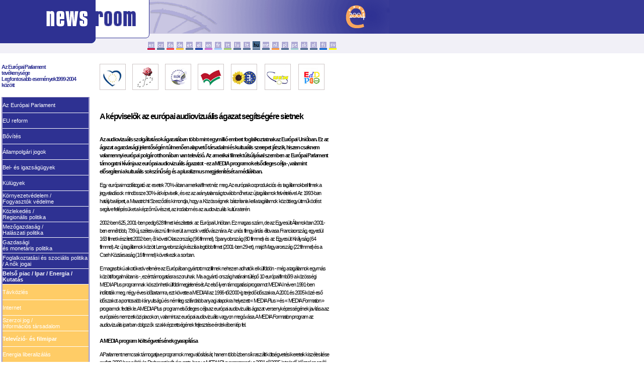

--- FILE ---
content_type: text/html
request_url: https://www.europarl.europa.eu/highlights/hu/1204.html
body_size: 7429
content:

<html>
<head>

<title>Hírek - Archívum - Legfontosabb események - Televízió- és filmipar</title>

<meta http-equiv="Content-Type" content="text/html; charset=utf-8">
<link href="../css/styles.css" rel="stylesheet" type="text/css">

</head>

<body marginheight="0" marginwidth="0" leftmargin="0" rightmargin="0" topmargin="0" bottommargin="0">




<table width="100%" height="92" border="0" cellpadding="0" cellspacing="0">
  <tr>
     <td width="190" height="25" rowspan="2" align="left" valign="top" nowrap bgcolor="#F1F0F7"><img src="../layout/img/headnews.gif" width="190" height="86" border=0></a><br>
    &nbsp;</font></td>
    <td width="600" height="76" align="left" valign="top" nowrap bgcolor="#F1F0F7"><img src="../layout/img/headroom.gif" width="488" height="76" border="0"><img src="../layout/img/headroomlogo.gif" width="112" height="76" border="0"></td>
    <td rowspan="2" align="left" valign="top" bgcolor="#F1F0F7"><img src="../layout/img/headspace.gif" width="100%" height="76"></td>
  </tr>
  <tr>
    <td height="25" align="right" valign="bottom" nowrap bgcolor="#F1F0F7"><img src="../images/emptypix.gif" width="100"  alt="" title="emptypix" height="1" align="left" border="0" />
      <table width="224" height="30" border="0" cellpadding="0" cellspacing="0" align="left">
          <tr>
            <td width="15" height="17"><a href="../es/1204.html"><img src="../images/es.gif" width="15" height="17" border=0></a></td>
            <td width="4" height="17" ><img src="../images/emptypix.gif" width="4" height="17" border=0></td>
			<td width="15" height="15" ><a href="../cs/1204.html"><img src="../images/cs.gif" width="15" height="17" border=0></a></td>
            <td width="4" height="15" ><img src="../images/emptypix.gif" width="4" height="17" border=0></td>
            <td width="15" height="17" ><a href="../da/1204.html"><img src="../images/da.gif" width="15" height="17" border=0></a></td>
            <td width="4" height="17" ><img src="../images/emptypix.gif" width="4" height="17" border=0></td>
            <td width="15" height="17" ><a href="../de/1204.html"><img src="../images/de.gif" width="15" height="17" border=0></a></td>
            <td width="4" height="17" ><img src="../images/emptypix.gif" width="4" height="17" border=0></td>
			<td width="15" height="15" ><a href="../et/1204.html"><img src="../images/et.gif" width="15" height="17" border=0></a></td>
            <td width="4" height="15" ><img src="../images/emptypix.gif" width="4" height="17" border=0></td>
            <td width="15" height="17" ><a href="../el/1204.html"><img src="../images/el.gif" width="15" height="17" border=0></a></td>
            <td width="4" height="17" ><img src="../images/emptypix.gif" width="4" height="17" border=0></td>
            <td width="15" height="17" ><a href="../en/1204.html"><img src="../images/en.gif" width="15" height="17" border=0></a></td>
            <td width="4" height="17" ><img src="../images/emptypix.gif" width="4" height="17" border=0></td>
            <td width="15" height="17" ><a href="../fr/1204.html"><img src="../images/fr.gif" width="15" height="17" border=0></a></td>
            <td width="4" height="17" ><img src="../images/emptypix.gif" width="4" height="17" border=0></td>
            <td width="15" height="17" ><a href="../it/1204.html"><img src="../images/it.gif" width="15" height="17" border=0></a></td>
            <td width="4" height="17" ><img src="../images/emptypix.gif" width="4" height="17"></td>
			<td width="15" height="15" ><a href="../lv/1204.html"><img src="../images/lv.gif" width="15" height="17" border=0></a></td>
            <td width="4" height="15" ><img src="../images/emptypix.gif" width="4" height="17" border=0></td>
			<td width="15" height="15" ><a href="../lt/1204.html"><img src="../images/lt.gif" width="15" height="17" border=0></a></td>
            <td width="4" height="15" ><img src="../images/emptypix.gif" width="4" height="17" border=0></td>
			<td width="15" height="15" ><a href="../hu/1204.html"><img src="../images/a_hu.gif" width="15" height="17" border=0></a></td>
            <td width="4" height="15" ><img src="../images/emptypix.gif" width="4" height="17" border=0></td>
            <td width="15" height="15" ><a href="../mt/1204.html"><img src="../images/mt.gif" width="15" height="17" border=0></a></td>
            <td width="4" height="15" ><img src="../images/emptypix.gif" width="4" height="17" border=0></td>
            <td width="15" height="17" ><a href="../nl/1204.html"><img src="../images/nl.gif" width="15" height="17" border=0></a></td>
            <td width="4" height="17" ><img src="../images/emptypix.gif" width="4" height="17" border=0></td>
			<td width="15" height="15" ><a href="../pl/1204.html"><img src="../images/pl.gif" width="15" height="17" border=0></a></td>
            <td width="4" height="15" ><img src="../images/emptypix.gif" width="4" height="17" border=0></td>
            <td width="15" height="17" ><a href="../pt/1204.html"><img src="../images/pt.gif" width="15" height="17" border=0></a></td>
            <td width="4" height="17" ><img src="../images/emptypix.gif" width="4" height="17" border=0></td>
			<td width="15" height="15" ><a href="../sk/1204.html"><img src="../images/sk.gif" width="15" height="17" border=0></a></td>
            <td width="4" height="15" ><img src="../images/emptypix.gif" width="4" height="17" border=0></td>
            <td width="15" height="15" ><a href="../sl/1204.html"><img src="../images/sl.gif" width="15" height="17" border=0></a></td>
            <td width="4" height="15" ><img src="../images/emptypix.gif" width="4" height="17" border=0></td>
            <td width="15" height="17" ><a href="../fi/1204.html"><img src="../images/fi.gif" width="15" height="17" border=0></a></td>
            <td width="4" height="17" ><img src="../images/emptypix.gif" width="4" height="17" border=0></td>
            <td width="15" height="17" ><a href="../sv/1204.html"><img src="../images/sv.gif" width="15" height="17" border=0></a></td>
          </tr>

    </table></td>
  </tr>
</table><br>




<table>
<tr><td>
<table width="175" border="0" cellspacing="0" cellpadding="0" align="left">  <tr>

  <tr> <td colspan=3>
   

  <p class="Title2"><a href="default.htm" class="Title2">Az Európai Parlament<BR>tevékenysége<br>Legfontosabb események1999-2004 között</a></span></p>
  

  </td></tr>
  <tr> <td colspan=3>
  &nbsp;
  </td></tr>
  <tr>
    <td width="1" height="100%" rowspan="3" valign="top" background="../images/pix_purple.gif"><img src="../images/pix_purple.gif" width="1" height="100%"></td>
    <td height="1" colspan="3" valign="top"><img src="../images/pix_purple.gif" width="100%" height="1"></td>
    <td width="1" height="100%" rowspan="3" valign="top" background="../images/pix_purple.gif"><img src="../images/pix_purple.gif" width="1" height="100%"></td>
  </tr>
  <tr>
    <td width="1" height="100%" valign="top" background="../images/pix_purple2.gif"><img src="../images/pix_purple2.gif" width="1" height="100%"></td>
    <td width="171" valign="top">
    <table width="171" border="0" cellspacing="0" cellpadding="0">
    

        <tr>
        
          <td width="171" height="30" class="bgnavoff"><a href="100.html" class="navoff">Az Európai Parlament</a></td>
        
        </tr>
        <tr>
          <td height="1"><img src="../images/pix_white.gif" width="171" height="1"></td>
        </tr>

    

        <tr>
        
          <td width="171" height="30" class="bgnavoff"><a href="200.html" class="navoff">EU reform</a></td>
        
        </tr>
        <tr>
          <td height="1"><img src="../images/pix_white.gif" width="171" height="1"></td>
        </tr>

    

        <tr>
        
          <td width="171" height="30" class="bgnavoff"><a href="300.html" class="navoff">Bővítés</a></td>
        
        </tr>
        <tr>
          <td height="1"><img src="../images/pix_white.gif" width="171" height="1"></td>
        </tr>

    

        <tr>
        
          <td width="171" height="30" class="bgnavoff"><a href="400.html" class="navoff">Állampolgári jogok</a></td>
        
        </tr>
        <tr>
          <td height="1"><img src="../images/pix_white.gif" width="171" height="1"></td>
        </tr>

    

        <tr>
        
          <td width="171" height="30" class="bgnavoff"><a href="500.html" class="navoff">Bel- és igazságügyek</a></td>
        
        </tr>
        <tr>
          <td height="1"><img src="../images/pix_white.gif" width="171" height="1"></td>
        </tr>

    

        <tr>
        
          <td width="171" height="30" class="bgnavoff"><a href="600.html" class="navoff">Külügyek</a></td>
        
        </tr>
        <tr>
          <td height="1"><img src="../images/pix_white.gif" width="171" height="1"></td>
        </tr>

    

        <tr>
        
          <td width="171" height="30" class="bgnavoff"><a href="700.html" class="navoff">Környezetvédelem /<br>Fogyasztók védelme</a></td>
        
        </tr>
        <tr>
          <td height="1"><img src="../images/pix_white.gif" width="171" height="1"></td>
        </tr>

    

        <tr>
        
          <td width="171" height="30" class="bgnavoff"><a href="800.html" class="navoff">Közlekedés /<br>Regionális politika</a></td>
        
        </tr>
        <tr>
          <td height="1"><img src="../images/pix_white.gif" width="171" height="1"></td>
        </tr>

    

        <tr>
        
          <td width="171" height="30" class="bgnavoff"><a href="900.html" class="navoff">Mezőgazdaság /<br>Halászati politika</a></td>
        
        </tr>
        <tr>
          <td height="1"><img src="../images/pix_white.gif" width="171" height="1"></td>
        </tr>

    

        <tr>
        
          <td width="171" height="30" class="bgnavoff"><a href="1000.html" class="navoff">Gazdasági<br>és monetáris politika</a></td>
        
        </tr>
        <tr>
          <td height="1"><img src="../images/pix_white.gif" width="171" height="1"></td>
        </tr>

    

        <tr>
        
          <td width="171" height="30" class="bgnavoff"><a href="1100.html" class="navoff">Foglalkoztatási és szociális politika / A nők jogai</a></td>
        
        </tr>
        <tr>
          <td height="1"><img src="../images/pix_white.gif" width="171" height="1"></td>
        </tr>

    

        <tr>
        
        <td width="171" height="30" class="bgnavoff"><a href="1200.html" class="navoff"><b>Belső piac / Ipar / Energia / Kutatás</B></a></td>
        
        </tr>
        <tr>
          <td height="1"><img src="../images/pix_white.gif" width="171" height="1"></td>
        </tr>

    

                         <tr>
                         
          <td width="171" height="30" class="bgnav1200"><a href="1201.html" class="navoff">Távközlés</a></td>
        
        </tr>
        <tr>
          <td height="1"><img src="../images/pix_white.gif" width="171" height="1"></td>
        </tr>



     

                         <tr>
                         
          <td width="171" height="30" class="bgnav1200"><a href="1202.html" class="navoff">Internet</a></td>
        
        </tr>
        <tr>
          <td height="1"><img src="../images/pix_white.gif" width="171" height="1"></td>
        </tr>



     

                         <tr>
                         
          <td width="171" height="30" class="bgnav1200"><a href="1203.html" class="navoff">Szerzoi jog /<br>Információs társadalom</a></td>
        
        </tr>
        <tr>
          <td height="1"><img src="../images/pix_white.gif" width="171" height="1"></td>
        </tr>



     

                         <tr>
                         
                         <td width="171" height="30" class="bgnav1200"><a href="1204.html" class="navoff"><b>Televízió- és filmipar</b></a></td>
                         
        </tr>
        <tr>
          <td height="1"><img src="../images/pix_white.gif" width="171" height="1"></td>
        </tr>



     

                         <tr>
                         
          <td width="171" height="30" class="bgnav1200"><a href="1205.html" class="navoff">Energia liberalizálás</a></td>
        
        </tr>
        <tr>
          <td height="1"><img src="../images/pix_white.gif" width="171" height="1"></td>
        </tr>



     

                         <tr>
                         
          <td width="171" height="30" class="bgnav1200"><a href="1206.html" class="navoff">Megújuló eroforrások</a></td>
        
        </tr>
        <tr>
          <td height="1"><img src="../images/pix_white.gif" width="171" height="1"></td>
        </tr>



     

                         <tr>
                         
          <td width="171" height="30" class="bgnav1200"><a href="1207.html" class="navoff">Kutatás (Hatodik Keretprogram)</a></td>
        
        </tr>
        <tr>
          <td height="1"><img src="../images/pix_white.gif" width="171" height="1"></td>
        </tr>



     
</table>
</td>
    <td width="1" height="100%" valign="top" background="../images/pix_purple2.gif"><img src="../images/pix_purple2.gif" width="1" height="100%"></td>
  </tr>
  <tr>
    <td height="1" colspan="3" valign="bottom"><img src="../images/pix_purple.gif" width="100%" height="1"></td>
  </tr>




</table>

        <table width="476" height="70%" border="0" cellspacing="0" cellpadding="0">
        <tr>
        <td width="20">&nbsp;</td>
        <td width="456" valign="top"><p class="subtitle2">
        <table width="456" height="56" border="0" cellpadding="0" cellspacing="0">
        <tr>

          <td width="52"><a href="ppe1204.html" ><img src="../images/ppe_de.gif" alt="EPP-ED"  width="52" height="56" border=0></a></td>

          <td width="7"><img src="../images/pix_white.gif" width="7" height="7" border=0></td>
          <td width="52"><a href="http://www.socialistgroup.org/gpes/index.do?lg=en" target="_Blank"><img src="../images/pse.gif" alt="PSE Group"  width="52" height="56" border=0></a></td>
          <td width="7"><img src="../images/pix_white.gif" width="7" height="7" border=0></td>

          <td width="52"><a href="eldr1204.html" ><img src="../images/eldr.gif" alt="ELDR" width="52" height="56" border=0></a></td>

          <td width="7"><img src="../images/pix_white.gif" width="7" height="7" border=0></td>
          
         <td width="52"><a href="gue1204.html" ><img src="../images/gue_ngl.gif" alt="GUE/NGL" width="52" height="56" border=0></a></td>

          <td width="7"><img src="../images/pix_white.gif" width="7" height="7" border=0></td>
          <td width="52"><a href="http://www.greens-efa.org/index.htm" target="_Blank"><img src="../images/verts_ale.gif" alt="The Greens| European Free Alliance" width="52" height="56" border=0></a></td>
          <td width="7"><img src="../images/pix_white.gif" width="7" height="7" border=0></td>
          <td width="52"><a href="http://www.uengroup.org/" target="_Blank"><img src="../images/uen.gif" alt="UEN" width="52" height="56" border=0></a></td>
          <td width="7"><img src="../images/pix_white.gif" width="7" height="7" border=0></td>
          <td width="52"><a href="http://www.guengl.org/showPage.jsp" target="_Blank"><img src="../images/edd.gif" alt="EDD/PDE" width="52" height="56" border=0></a></td>
        </tr>
      </table>      

      <br>
      <br>
      
      <table width="456" height="50" border="0" cellpadding="0" cellspacing="0">
        <tr>
          <td class="Title">A képviselők az európai audiovizuális ágazat segítségére sietnek</td>
        </tr>
      </table>
      <br>
      <table width="456" border="0" cellspacing="0" cellpadding="0">
        <tr>
          <td class="Inleiding"><STRONG>Az audiovizuális szolgáltatások ágazatában több mint egymillió embert foglalkoztatnak az Európai Unióban. Ez az ágazat a gazdasági jelentőségén túlmenően alapvető társadalmi és kulturális szerepet játszik, hiszen csaknem valamennyi európai polgár otthonában van televízió. Az amerikai filmek túlsúlyával szemben az Európai Parlament támogatni kívánja az európai audiovizuális ágazatot - ez a MEDIA programok elsődleges célja -, valamint elősegíteni a kulturális sokszínűség és a pluralizmus megjelenítését a médiákban. </STRONG>
<P>Egy európai mozilátogató az esetek 70%-ában amerikai filmet néz meg. Az európai kooprodukciós és tagállamokbeli filmek a jegyeladások mindössze 30%-át képviselik, és ez az aránytalanság tovább nőhet az új tagállamok felvételével. Az 1993-ban hatályba lépett, a Maastrichti Szerződés kimondja, hogy a Közösségnek bátorítania kell a tagállamok közötti együttműködést segítve fellépésüket a képzőművészet, az irodalom és az audiovizuális kultúra terén.</P>
<P>2002-ben 625, 2001-ben pedig 628 filmet készítettek az Európai Unióban. Ez magas szám, de az Egyesült Államokban 2001-ben ennél több, 739 új, szélesvásznú film került a mozik vetítővásznára. Az uniós filmgyártás éllovasa Franciaország, egyedül 163 filmet készített 2002-ben, őt követi Olaszország (96 filmmel), Spanyolország (80 filmmel) és az Egyesült Királyság (64 filmmel). Az új tagállamok között Lengyelország készíti a legtöbb filmet (2001-ben 29-et), majd Magyarország (22 filmmel) és a Cseh Köztársaság (16 filmmel) következik a sorban.</P>
<P>E magasfokú alkotókedv ellenére az Európában gyártott mozifilmek nehezen adhatók el külföldön - még a tagállamok egymás közötti forgalmában is -, ezért támogatásra szorulnak. Ma a gyártó ország határain túllépő 10 európai filmből 9 a közösségi MEDIA Plus programnak köszönheti külföldi megjelenését. Az első ilyen támogatási programot MEDIA I néven 1991-ben indították meg, négy éves időtartamra, ezt követte a MEDIA II az 1996-től 2000-ig terjedő időszakra. A 2001 és 2005 közé eső időszakot a pontosabb irányultságú és némileg szilárdabb anyagi alapokra helyezett « MEDIA Plus » és « MEDIA Formation » programok fedték le. A MEDIA Plus program elsődleges célja az európai audiovizuális ágazat versenyképességének javítása az európai és nemzetközi piacokon, valamint az európai audiovizuális vagyon megóvása. A MEDIA Formation program az audiovizuális iparban dolgozók szakképzettségének fejlesztése érdekében lép fel. <BR><BR><STRONG>A MEDIA program költségvetésének gyarapítása</STRONG></P>
<P>A Parlament nemcsak támogatja e programok megvalósítását, hanem több ízben síkraszállt költségvetési kereteik kiszélesítése mellett. 2000-ben például a Parlament indítványozta, hogy a MEDIA Plus programnak a 2001-től 2005-ig terjedő időszakra szóló költségvetését a Tanács által elhatározott 350 millió euróról emeljék fel 480 millióra. A Parlamentnek azonban csak tanácsadói joga volt abban az időben, és a Tanács nem vette figyelembe a kérését. A Tanács a MEDIA Formation program 50 millió eurós költségvetési keretének 70 millióra történő felemelését ugyancsak elvetette, jóllehet a Parlamentnek a program ezen részére vonatkozóan a Parlament együttdöntési hatáskörrel rendelkezett.</P>
<P>A közelmúltban a Parlament állást foglalt az Európai bizottság azon javaslatáról, amely szerint ezen programokat strukturális módosításuk nélkül 2006. december 31-ig meghosszabbítanák. A 2003-ban hatályba lépett Nizzai Szerződés szerint a Parlament ezen a téren együttdöntési hatáskörrel bír, ezért határozottabban érvényre juttathatja álláspontját. A Bizottság által javasolt költségvetési kiigazításoknak köszönhetően a MEDIA Plus program teljes költségvetése 435,6 millió euróra nőtt (szemben az eredetileg csupán 2001 és 2005 közé eső időszakra tervezett 350 millió euróval), a MEDIA Formation program költségvetése pedig 57,4 millió euróra gyarapodott (szemben a rövidebb időszakra tervezett 50 millióval). A Parlament a bővítés figyelembe vétele érdekében további 18 millió euróval bővítené a MEDIA Plus, illetve további 2 millió euróval a MEDIA Formation programot. Ebben az ügyben jelenleg a Tanácsé a következő lépés.</P>
<P><STRONG>A mozi versenyképességének növelése</STRONG></P>
<P>A képviselők egy - 2001-ben elfogadott, az európai filmeknek a belső piacon és a tagjelölt országokban történő jobb forgalmazásáról szóló - kezdeményező jelentésben indítványozták, hogy a MEDIA programokon túlmenően egy többéves, nagyszabású közösségi terv is szülessen az európai moziipar versenyképesebbé tételére. Felhívták a Bizottságot, az Európai Beruházási Bankot és az Európai Beruházási Alapot, hogy támogassák az európai filmek országok közötti forgalmazását, az úgynevezett "i2i Audiovisuel" kezdeményezés keretében. E kezdeményezés célja a digitális technika elterjesztése mind a forgatás, mind pedig a forgalmazás és a sugárzás szintjén. Arról van szó, hogy sokkal inkább az oktatásba és a képzésbe kell befektetni, mint a gyártási tőkébe. Az Európai Parlament a tagállamoknak is javasolta, hogy a strukturális alapok felhasználásával hajtsanak végre beruházásokat a modernizálásra és filmszínháztermek építésére a gazdaságilag elmaradott térségekben.</P>
<P>A Bizottság a maga részéről felhívta a figyelmet arra, hogy kettős célt kell szem előtt tartani: egyrészt javítani kell az európai audiovizuális ipar versenyképességét, másrészt meg kell őrizni a kulturális sokszínűséget. Ez a szándék ugyancsak teret kap a Parlament egyik - 2003-ban elfogadott, a Kereskedelmi Világszervezet kereskedelmi szerveivel történő általános megállapodásról szóló - állásfoglalásában, valamint az Alkotmány tervezetében is, amely fenntartja az egyhangúságot a kulturális szolgáltatások nemzetközi kereskedelmét érintő minden határozatra vonatkozóan.</P>
<P><STRONG>A pluralizmus biztosítása</STRONG></P>
<P>1989 óta a "Televízió határok nélkül" irányelv szervezi a televíziós műsorszóró szolgáltatások szabad áramlását a Közösségben, célja a kulturális és nyelvi sokszínűség előmozdítása és az európai audiovizuális ipar megerősítése. Az irányelv eredetileg 2002-re bejelentett felülvizsgálatának tükrében az Európai Parlament már 2001-ben kialakította álláspontját: a képviselők szerint a tévétársaságokat kényszeríteni kell arra, hogy műsoridejük legalább egy meghatározott hányadát európai filmek sugárzására fordítsák, és üzleti forgalmuk egy részét fektessék a moziiparba. A Parlament ugyancsak szeretné, hogy az irányelv végrehajtási területét kiterjesszék új audiovizuális szolgáltatásokra, például az internetes műsorszórásra, az elektronikus műsorfüzetekre és a szellemi tulajdonnal kapcsolatos kérdésekre is.</P>
<P>Az irányelv felülvizsgálata azonban továbbra is várat magára. A képviselőket türelmetlenné teszi a késedelem és aggasztják az ágazatban mindinkább tapasztalható vállalati összeolvadások, ezért 2003-ban új jelentést fogadtak el. Ebben kifejtik azt a meggyőződésüket, hogy a pluralizmus a demokrácia és a kulturális sokféleség alapvető biztosítéka. Azt kívánják, szülessen szabályzat a televíziós média tulajdonjogáról, az információk és a kultúrák sokoldalúságának biztosítása érdekében.<BR></P>
          </td>
        </tr>
      </table>
      <br><br>
     <table width="456" border="0" cellspacing="0" cellpadding="0">
   
        <tr><td>&nbsp;</td><td class="subtitle2">&nbsp;</td></tr>
        <tr><td colspan="2" class="subtitle2">Jelentéstevok:</td></tr>
        <tr><td>&nbsp;</td><td class="subtitle2">&nbsp;</td></tr>

        <tr><td valign="top"  class="txt">>&nbsp; </td><td class="txt"> <a href="/members/archive/alphaOrder/view.do?id=4279&language=EN&nodecoration=yes" target="_blank" class="txt">Audiovizuális ipar: szakemberek képzését támogató program, MEDIA-Formation 2001-2005: Ruth Hieronymi (EPP-ED, D)</a></td></tr>

        <tr><td valign="top"  class="txt">>&nbsp; </td><td class="txt"> <a href="/members/archive/alphaOrder/view.do?id=4398&language=EN&nodecoration=yes" target="_blank" class="txt">Audiovizuális ipar: szakemberek képzését támogató program, MEDIA-Formation 2001-2005: Gianni Vattimo (PES, I)</a></td></tr>

        <tr><td valign="top"  class="txt">>&nbsp; </td><td class="txt"> <a href="/members/archive/alphaOrder/view.do?id=4279&language=EN&nodecoration=yes" target="_blank" class="txt">Audiovizuális ipar: filmes mualkotások készítése, terjesztése és támogatása, MEDIA Plus 2001-2005: Ruth Hieronymi (EPP-ED, D)</a></td></tr>

        <tr><td valign="top"  class="txt">>&nbsp; </td><td class="txt"> <a href="/members/archive/alphaOrder/view.do?id=4424&language=EN&nodecoration=yes" target="_blank" class="txt">Audiovizuális ipar: filmes mualkotások készítése, terjesztése és támogatása, MEDIA Plus 2006: Walter Veltroni (PES, I)</a></td></tr>

        <tr><td valign="top"  class="txt">>&nbsp; </td><td class="txt"> <a href="/members/archive/alphaOrder/view.do?id=4279&language=EN&nodecoration=yes" target="_blank" class="txt">Televízió határok nélkül - harmadik jelentés: Ruth Hieronymi (EPP-ED, D)</a></td></tr>

        <tr><td valign="top"  class="txt">>&nbsp; </td><td class="txt"> <a href="/members/archive/alphaOrder/view.do?id=2084&language=EN&nodecoration=yes" target="_blank" class="txt">Televízió határok nélkül - negyedik jelentés: Roy Perry (EPP-ED, UK)</a></td></tr>

        <tr><td valign="top"  class="txt">>&nbsp;  </td><td class="txt"> Mozifilmek és egyéb audiovizuális alkotások jogi vonatkozásai: Luckas Vander Taelen (Greens/EFA, B) - már nem képviselo az Európai Parlamentben</a></td></tr>

        <tr><td valign="top"  class="txt">>&nbsp;  </td><td class="txt"> Az európai filmeknek a belso piacon és a tagjelölt országokban történo jobb forgalmazása felé: Luckas Vander Taelen (Greens/EFA, B) - már nem képviselo az Európai Parlamentben</a></td></tr>

        <tr><td>&nbsp;</td><td class="subtitle2">&nbsp;</td></tr>
        <tr><td colspan="2" class="subtitle2">A jogalkotási eljárások áttenkintése:</td></tr>
        <tr><td>&nbsp;</td><td class="subtitle2">&nbsp;</td></tr>

        <tr><td valign="top"  class="txt">>&nbsp; </td><td class="txt"> <a href="/oeil/FindByProcnum.do?lang=2&procnum=COD/1999/0275" target="_blank" class="txt">Audiovizuális ipar: szakemberek képzését támogató program, MEDIA-Formation 2001-2005</a></td></tr>

        <tr><td valign="top"  class="txt">>&nbsp; </td><td class="txt"> <a href="/oeil/FindByProcnum.do?lang=2&procnum=COD/2003/0064" target="_blank" class="txt">Audiovizuális ipar: szakemberek képzését támogató program, MEDIA-Formation 2001-2005</a></td></tr>

        <tr><td valign="top"  class="txt">>&nbsp; </td><td class="txt"> <a href="/oeil/FindByProcnum.do?lang=2&procnum=CNS/1999/0276" target="_blank" class="txt">Audiovizuális ipar: filmes mualkotások készítése, terjesztése és támogatása, MEDIA Plus 2001-2005</a></td></tr>

        <tr><td valign="top"  class="txt">>&nbsp; </td><td class="txt"> <a href="/oeil/FindByProcnum.do?lang=2&procnum=COD/2003/0067" target="_blank" class="txt">Audiovizuális ipar: filmes mualkotások készítése, terjesztése és támogatása, MEDIA Plus 2006</a></td></tr>

        <tr><td valign="top"  class="txt">>&nbsp; </td><td class="txt"> <a href="/oeil/FindByProcnum.do?lang=2&procnum=COS/2001/2086" target="_blank" class="txt">Televízió határok nélkül - harmadik jelentés</a></td></tr>

        <tr><td valign="top"  class="txt">>&nbsp; </td><td class="txt"> <a href="/oeil/FindByProcnum.do?lang=2&procnum=INI/2003/2033" target="_blank" class="txt">Televízió határok nélkül - negyedik jelentés</a></td></tr>

        <tr><td valign="top"  class="txt">>&nbsp; </td><td class="txt"> <a href="/oeil/FindByProcnum.do?lang=2&procnum=COS/2002/2035" target="_blank" class="txt">Mozifilmek és egyéb audiovizuális alkotások jogi vonatkozásai</a></td></tr>

        <tr><td valign="top"  class="txt">>&nbsp; </td><td class="txt"> <a href="/oeil/FindByProcnum.do?lang=2&procnum=INI/2001/2342" target="_blank" class="txt">Az európai filmeknek a belso piacon és a tagjelölt országokban történo jobb forgalmazása felé</a></td></tr>

        <tr><td>&nbsp;</td><td class="subtitle2">&nbsp;</td></tr>
        <tr><td colspan="2" class="subtitle2">Hivatalos Lap - Végleges szövegek:</td></tr>
        <tr><td>&nbsp;</td><td class="subtitle2">&nbsp;</td></tr>

        <tr><td valign="top"  class="txt">>&nbsp; </td><td class="txt"> <a href="http://www.europa.eu/servlet/portail/RenderServlet?search=RefPub&lg=en&nb_docs=25&domain=&in_force=NO&year=2001&month=1&day=27&coll=JOL&nu_jo=26&page=1" target="_blank" class="txt">Audiovizuális ipar: szakemberek képzését támogató program, MEDIA-Formation 2001-2005</a></td></tr>

        <tr><td valign="top"  class="txt">>&nbsp; </td><td class="txt"> <a href="/omk/omnsapir.so/pv2?PRG=QUERY&APP=PV2&LANGUE=EN&TYPEF=A5&YEAR=04&NUMERO=27&FILE=BIBLIO&PLAGE=1" target="_blank" class="txt">Audiovizuális ipar: szakemberek képzését támogató program, MEDIA-Formation 2001-2005 (az Európai Parlament által elfogadott szöveg)</a></td></tr>

        <tr><td valign="top"  class="txt">>&nbsp; </td><td class="txt"> <a href="http://www.europa.eu/servlet/portail/RenderServlet?search=RefPub&lg=en&nb_docs=25&domain=&in_force=NO&year=2000&month=12&day=30&coll=JOL&nu_jo=336&page=82" target="_blank" class="txt">Audiovizuális ipar: filmes mualkotások készítése, terjesztése és támogatása, MEDIA Plus 2001-2005</a></td></tr>

        <tr><td valign="top"  class="txt">>&nbsp; </td><td class="txt"> <a href="/omk/omnsapir.so/pv2?PRG=QUERY&APP=PV2&LANGUE=EN&TYPEF=A5&YEAR=04&NUMERO=28&FILE=BIBLIO&PLAGE=1" target="_blank" class="txt">Audiovizuális ipar: filmes mualkotások készítése, terjesztése és támogatása, MEDIA Plus 2006 (az Európai Parlament által elfogadott szöveg)</a></td></tr>

        <tr><td valign="top"  class="txt">>&nbsp; </td><td class="txt"> <a href="/omk/omnsapir.so/pv2?PRG=QUERY&APP=PV2&LANGUE=EN&TYPEF=A5&YEAR=01&NUMERO=286&FILE=BIBLIO&PLAGE=1" target="_blank" class="txt">Televízió határok nélkül - harmadik jelentés (az Európai Parlament által elfogadott szöveg)</a></td></tr>

        <tr><td valign="top"  class="txt">>&nbsp; </td><td class="txt"> <a href="/omk/omnsapir.so/pv2?PRG=QUERY&APP=PV2&LANGUE=EN&TYPEF=A5&YEAR=03&NUMERO=251&FILE=BIBLIO&PLAGE=1" target="_blank" class="txt">Televízió határok nélkül - negyedik jelentés (az Európai Parlament által elfogadott szöveg)</a></td></tr>

        <tr><td valign="top"  class="txt">>&nbsp; </td><td class="txt"> <a href="/omk/omnsapir.so/pv2?PRG=QUERY&APP=PV2&LANGUE=EN&TYPEF=A5&YEAR=02&NUMERO=222&FILE=BIBLIO&PLAGE=1" target="_blank" class="txt">Mozifilmek és egyéb audiovizuális alkotások jogi vonatkozásai (az Európai Parlament által elfogadott szöveg)</a></td></tr>

        <tr><td valign="top"  class="txt">>&nbsp; </td><td class="txt"> <a href="/omk/omnsapir.so/pv2?PRG=QUERY&APP=PV2&LANGUE=EN&TYPEF=A5&YEAR=01&NUMERO=351&FILE=BIBLIO&PLAGE=1" target="_blank" class="txt">Az európai filmeknek a belso piacon és a tagjelölt országokban történo jobb forgalmazása felé (az Európai Parlament által elfogadott szöveg)</a></td></tr>

        </table>


  </td>
  </tr>
  </table>
  <p>&nbsp;</p>
  <p>&nbsp;</p>




</td></tr>
<tr><td>&nbsp;</td></tr>
</table>
<table width="651" height="32" border="0" cellpadding="0" cellspacing="0">
<tr><td width="200">&nbsp</td>
<td class="txt" align="left"><font size="1">Publishing deadline: 2 April 2004</font></td>
</tr>
</table>
<table width="100%" height="32" border="0" cellpadding="0" cellspacing="0">
  <tr>
    <td width="790" height="32" align="left" valign="bottom" bgcolor="#F1F0F7"><img src="../layout/img/footer.gif" width="790" height="32"></td>
    <td bgcolor="#F1F0F7"><img src="../layout/img/footerstrecher.gif" width="100%" height="32"></td>
  </tr>
</table>


</body>
</html>



--- FILE ---
content_type: text/css
request_url: https://www.europarl.europa.eu/highlights/css/styles.css
body_size: 441
content:
A.navi  {
    font-family: Verdana, Arial, Helvetica, sans-serif;
    font-size: 9px;
    color: #2E3192;
    text-decoration: none;
    vertical-align: middle;
}

A.navoff {
    font-family: Verdana, Arial, Helvetica, sans-serif;
    font-size: 11px;
    color: #FFFFFF;
    text-decoration: none;
    vertical-align: middle;
}

A.navon {
    font-family: Verdana, Arial, Helvetica, sans-serif;
    font-size: 11px;
    font-weight: bold;
    color: #FFFFFF;
    text-decoration: none;
    vertical-align: middle;
}

.bgnavoff {
    background-color: #2E3192;
}

.bgnavon {
    background-color: #BFD730;
}

.Title {
    font-family: Verdana, Arial, Helvetica, sans-serif;
    font-size: 16px;
    font-weight: bold;
    color: #000000;
    text-decoration: none;

    letter-spacing: -1pt;

}

.Title2 {
    font-family: Verdana, Arial, Helvetica, sans-serif;
    font-size: 11px;
    font-weight: bold;
    color: #2E3192;
    text-decoration: none;
    letter-spacing: -1pt;

}
.Title3 {
    font-family: Verdana, Arial, Helvetica, sans-serif;
    font-size: 11px;
    font-weight: bold;
    color: #000000;
    text-decoration: none;
    letter-spacing: -1pt;

}

.Inleiding {
    font-family: Verdana, Arial, Helvetica, sans-serif;
    font-size: 11px;
    color: #000000;
    line-height: 16px;

}

.Txt {
    font-family: Verdana, Arial, Helvetica, sans-serif;
    font-size: 11px;
    color: #9C9C99;
    line-height: 16px;

}

.subtitle1 {
    font-family: Verdana, Arial, Helvetica, sans-serif;
    font-size: 12px;
    font-weight: bold;
    color: #2E3192;
    letter-spacing: -1pt;
}

.subtitle2 {
    font-family: Verdana, Arial, Helvetica, sans-serif;
    font-size: 11px;
    font-weight: bold;
    color: #B0ACD5;
    letter-spacing: -1pt;
}
.bgnavon2 {
    background-color: #CCCC33;
}
.bgnav100 {
    background-color: #FF3399;
}
.bgnav200 {
    background-color: #009999;
}
.bgnav300 {
    background-color: #0066CC;
}
.bgnav400 {
    background-color: #999999;
}
.bgnav500 {
    background-color: #330033;
}
.bgnav600 {
    background-color: #FF3333;
}
.bgnav700 {
    background-color: #99CC33;
}
.bgnav800 {
    background-color: #FF9933;
}
.bgnav900 {
    background-color: #0099FF;
}
.bgnav1000 {
    background-color: #990099;
}
.bgnav1100 {
    background-color: #FF99CC;
}
.bgnav1200 {
    background-color: #FFCC66;
}
input {
  width: auto;
  border: thin solid #666666;
}

